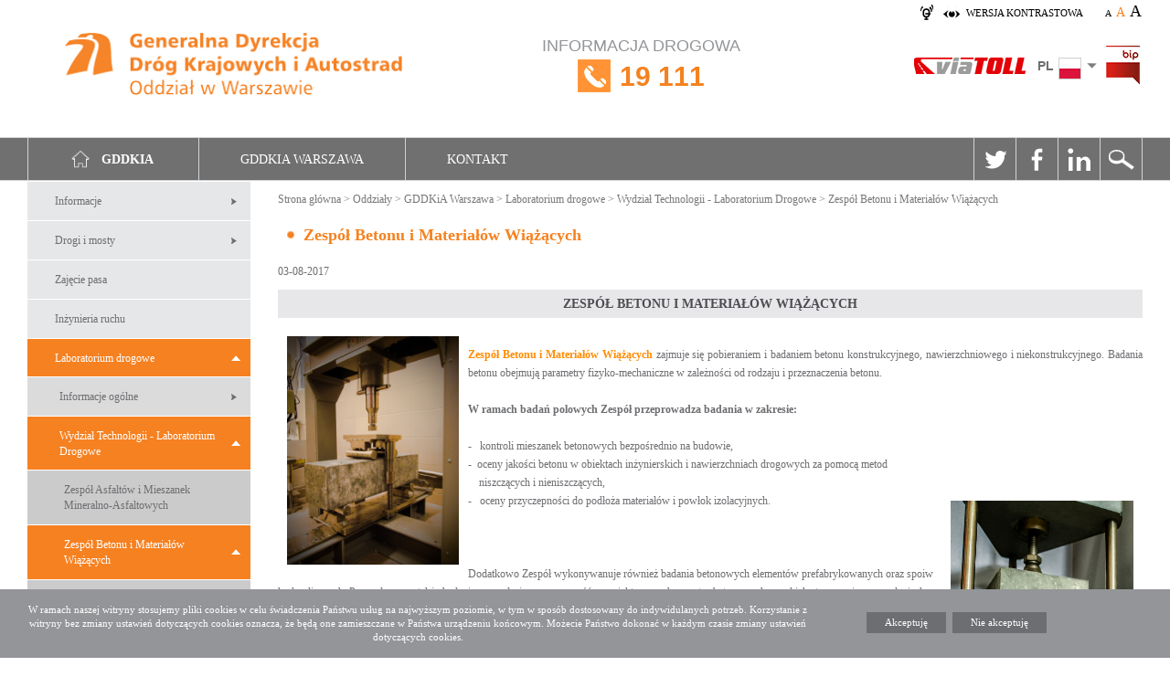

--- FILE ---
content_type: text/html; charset=utf-8
request_url: https://www.archiwum.gddkia.gov.pl/pl/3423/ZBiMW
body_size: 8215
content:
<!DOCTYPE html>
<html lang="pl">
<head>
    <title>Zespół Betonu i Materiałów Wiążących :: GDDKiA - Serwis archiwalny</title>
    <meta name="description" content="Zespół Betonu i Materiałów Wiążących - brak komunikatu o id: serwis_description" />
    <meta name="keywords" content="Zespół Betonu i Materiałów Wiążących - brak komunikatu o id: serwis_keywords" />
    <meta charset="utf-8">
    <meta name="viewport" content="width=device-width, initial-scale=1.0" />
    <link rel="stylesheet" href="/css/css.css?t=03012019_47563" type="text/css" />
    <link rel="stylesheet" href="/css/jquery.counter-analog2.css?t=03012019_47563" type="text/css" />
    <link rel="shortcut icon" href="/favicon.ico" type="image/x-icon" />
    <!--[if lt IE 9]><script src="/js/html5shiv.js"></script><![endif]-->
    <script src="/js/js.js?t=03012019_47563"></script>
    <script src="/js/jquery.counter.js?t=03012019_47563"></script>
    <script src="/js/autoiframe.js?t=03012019_47563"></script>

    <script>
        $(function(){
            cookiesBox('pl','1');
        });
    </script>
    <script>
  (function(i,s,o,g,r,a,m){i['GoogleAnalyticsObject']=r;i[r]=i[r]||function(){
  (i[r].q=i[r].q||[]).push(arguments)},i[r].l=1*new Date();a=s.createElement(o),
  m=s.getElementsByTagName(o)[0];a.async=1;a.src=g;m.parentNode.insertBefore(a,m)
  })(window,document,'script','//www.google-analytics.com/analytics.js','ga');

  ga('create', 'UA-89851175-1', 'auto');
  ga('send', 'pageview');

</script>

</head>
<body class="  page_3423 art_">

<div class="bg-popup-1-1"></div>
<div class="popup-box-1-1">
    <a href="/" class="close-popup" title="zamknij">x</a>
    <p>Znajdują się Państwo na stronie GDDKiA.gov.pl. Poniżej prezentujemy instrukcję instalacji darmowego czytnika ekranu wykorzystującego syntezator oparty na głosie aktora. Dotyczy to systemów operacyjnych rodziny Windows, ponieważ systemy operacyjne firmy Apple posiadają już wbudowane rozwiązanie o nazwie Voice Over.</p>
    <p><strong>Instalacja darmowego czytnika ekranu:</strong></p>
    <ol>
	<li>Na stronie <a href="http://www.nvda.pl">www.nvda.pl</a> proszę pobrać plik instalacyjny.</li>
	<li>Pobrany plik należy uruchomić rozpoczynając tym samym jego instalację.</li>
	<li>
	    Program zaoferuje dwie możliwość instalacji:<br /><br />
	    a) domyślna instalacja, która pozwoli skonfigurować NVDA do uruchamiania już na ekranie logowania do systemu operacyjnego. Jest to konieczne w przypadku, gdy z jednego komputera korzysta wielu użytkowników, którzy muszą się zalogować na swoje konto za pomocą loginu i hasła. W tym wypadku NVDA pozwoli bezwzrokowo wybrać konto użytkownika i się na nie zalogować.<br /> 
	    <br />
	    b) rozwiązanie przenośne, czyli rozpakowanie plików programu NVDA do wskazanego folderu. Pozwala na późniejsze kopiowanie plików na przenośny nośnik danych, czyniąc z NVDA oprogramowanie, które można mieć zawsze przy sobie i uruchamiać na innych komputerach w razie potrzeby.
	</li>
    </ol>
</div>

<header>
	<div class="logo-rsp-1">
		<a href="/" class="logo" title="GDDKiA"><a href="/pl/781/gddkia-warszawa" class="logo" title="GDDKiA"><img width="365" height="70" src="/img/gddkia781.png" alt="Generalna Dyrekcja Dróg Krajowych i Autostrad - Serwis informacyjny" title="Generalna Dyrekcja Dróg Krajowych i Autostrad - Serwis informacyjny" />&nbsp;</a>
	</div>		
	<div class="wrapper">
		<div class="fonts-box">
			<a href="/" class="link l1 open-popup"><img src="/img/ic01.png" alt="Instalacja darmowego czytnika ekranu" width="15" height="17" />&nbsp;</a>
			<a href="/" id="btn-contrast">wersja kontrastowa</a>
			<a onclick="ZoomText('-1','articleShowWrapper')" title="Zmniejsz wielkość czionki" href="javascript:void(0);" id="fonts-small">A</a>
			<a onclick="ZoomText('0','articleShowWrapper');" title="Zastosuj domyślną wielkość czcionki" href="javascript:void(0);" class="current" id="fonts-normal">A</a>
			<a onclick="ZoomText('+1','articleShowWrapper');" title="Zwiększ wielkość czcionki" href="javascript:void(0);" id="fonts-large">A</a>
		</div>
		<a href="/pl/781/gddkia-warszawa" class="logo" title="GDDKiA"><img width="365" height="70" src="/img/gddkia781.png" alt="Generalna Dyrekcja Dróg Krajowych i Autostrad - Serwis informacyjny" title="Generalna Dyrekcja Dróg Krajowych i Autostrad - Serwis informacyjny" />&nbsp;</a>
		<div class="phone"><a href="/pl/23/punkty-informacji-drogowej">INFORMACJA DROGOWA
			<div><img src="/img/phone.png" alt="GDDKiA" width="36" height="36" />19 111</div>&nbsp;</a></div>
		<div class="header-data">
			<span class="viatoll"><a href="http://www.viatoll.pl/" target="_blank"><img src="/img/viatoll.png" alt="viatoll" width="122" height="18" />&nbsp;</a></span>
			<div class="select-1"><div class="select-lang">
				<div class="search-details">
					<div class="search-details-btn"><span>PL</span><img src="/img/pl.jpg" alt="PL" width="36" height="24" /></div>
					<div class="search-details-list">
						<ul class="format-list">

						<li><a href="/en"><span>EN</span><img src="/img/en.jpg" alt="EN" width="36" height="24" />&nbsp;</a></li></ul></div></div></div></div>
			<span class="bip"><a href="http://gddkia.bip.gov.pl/" target="_blank"><img src="/img/bip.png" alt="BIP" width="37" height="43" />&nbsp;</a></span>
		</div>
	</div>
</header>

<nav id="MainMenu">
		<div class="button-rsp-box">
		<p>MENU</p>
		<div class="button-rsp"></div>
	</div>
	<div class="wrapper">
		<ul class="MainMenu1"><li><a href="/"><strong><img src="/img/home1.png" alt="Strona główna GDDKIA">GDDKiA</strong>&nbsp;</a></li><li id="DepartmentsBtn"></li><li><a href="/pl/4272/aktualnosci">GDDKIA Warszawa</a></li><li><a href="/pl/2801/Kontakt" title="Kontakt" class="menum  last">Kontakt</a></li></ul>
		<div class="user-box"><a href="/pl/rss" title="RSS" id="btn-rss">RSS</a>
<a href="https://twitter.com/gddkia" title="Twitter" target="_blank" id="btn-twitter">Twitter</a>
<a href="https://www.facebook.com/gddkia" title="Facebook" target="_blank" id="btn-fb">Facebook</a>
<a href="https://www.linkedin.com/company/plgddkia/mycompany/" title="Linkedin" target="_blank" id="btn-linkedin">Linkedin</a>
<a href="#" id="btn-search">Szukaj</a></div>

		<div class="search-box">
			<form action="#" method="post" enctype="application/x-www-form-urlencoded" id="searching" onsubmit="Szukaj('/pl/1540/wyniki-wyszukiwania')">
				<label for="pageSearch" class="hidden">Szukaj</label>
				<input type="hidden" name="page" value="" />
				<input type="text" name="fraza" id="pageSearch" placeholder="Szukaj" />
				<button type="submit">GO</button>
			</form>
		</div>
	</div>
</nav>
<div id="MenuResponsive">
	<nav class="MainMenu"></nav>
</div>
<div id="Departments">
	<div class="wrapper">
		<h2>ODDZIAŁY:</h2>
		<div class="departments-content">
			<div class="column-box">
				<div class="column">
					<a href="/pl/100/gddkia-bialystok" class="Bialystok1-im"><span>Białystok</span></a>
					<a href="/pl/168/gddkia-bydgoszcz" class="Bydgoszcz1-im"><span>Bydgoszcz</span></a>
					<a href="/pl/204/gddkia-gdansk" class="Gdansk1-im"><span>Gdańsk</span></a>
					<a href="/pl/220/gddkia-katowice" class="Katowice1-im"><span>Katowice</span></a>
					<a href="/pl/242/gddkia-kielce" class="Kielce1-im"><span>Kielce</span></a>
					<a href="/pl/306/gddkia-krakow" class="Krakow1-im"><span>Kraków</span></a>
					
				</div>
				<div class="column">
<a href="/pl/324/gddkia-lublin" class="Lublin1-im"><span>Lublin</span></a>
					<a href="/pl/378/gddkia-lodz" class="Lodz1-im"><span>Łódź</span></a>
					<a href="/pl/401/gddkia-olsztyn" class="Olsztyn1-im"><span>Olsztyn</span></a>
					<a href="/pl/463/gddkia-opole" class="Opole1-im"><span>Opole</span></a>
					<a href="/pl/521/gddkia-poznan" class="Poznan1-im"><span>Poznań</span></a>
					<a href="/pl/616/gddkia-rzeszow" class="Rzeszow1-im"><span>Rzeszów</span></a>

				</div>

<div class="column">
					<a href="/pl/704/gddkia-szczecin" class="Szczecin1-im"><span>Szczecin</span></a>
					<a href="/pl/781/gddkia-warszawa" class="Warszawa1-im"><span>Warszawa</span></a>
					<a href="/pl/54/gddkia-wroclaw" class="Wroclaw1-im"><span>Wrocław</span></a>
					<a href="/pl/822/gddkia-zielona-gora" class="Zielona-gora1-im"><span>Zielona Góra</span></a>
				</div>

			</div>
			<div class="content-1">
				<div id="Map02">
<img src="/img/map_small/map.jpg" width="185" height="185" usemap="#map1" alt="GDDKiA" class="img-map-2" />
					<img src="/img/map_small/map1.jpg" width="185" height="185" usemap="#map1" alt="Oddział Gdańsk" class="img-map-2" id="Gdansk1-img" />
					<img src="/img/map_small/map2.jpg" width="185" height="185" usemap="#map1" alt="Oddział Olsztyn" class="img-map-2" id="Olsztyn1-img" />
					<img src="/img/map_small/map3.jpg" width="185" height="185" usemap="#map1" alt="Oddział Białystok" class="img-map-2" id="Bialystok1-img" />
					<img src="/img/map_small/map4.jpg" width="185" height="185" usemap="#map1" alt="Oddział Warszawa" class="img-map-2" id="Warszawa1-img" />
					<img src="/img/map_small/map5.jpg" width="185" height="185" usemap="#map1" alt="Oddział Lublin" class="img-map-2" id="Lublin1-img" />
					<img src="/img/map_small/map6.jpg" width="185" height="185" usemap="#map1" alt="Oddział Bydgoszcz" class="img-map-2" id="Bydgoszcz1-img" />
					<img src="/img/map_small/map7.jpg" width="185" height="185" usemap="#map1" alt="Oddział Poznań" class="img-map-2" id="Poznan1-img" />
					<img src="/img/map_small/map8.jpg" width="185" height="185" usemap="#map1" alt="Oddział Szczecin" class="img-map-2" id="Szczecin1-img" />
					<img src="/img/map_small/map9.jpg" width="185" height="185" usemap="#map1" alt="Oddział Zielona Góra" class="img-map-2" id="Zielona-gora1-img" />
					<img src="/img/map_small/map10.jpg" width="185" height="185" usemap="#map1" alt="Oddział Łódź" class="img-map-2" id="Lodz1-img" />
					<img src="/img/map_small/map11.jpg" width="185" height="185" usemap="#map1" alt="Oddział Wrocław" class="img-map-2" id="Wroclaw1-img" />
					<img src="/img/map_small/map12.jpg" width="185" height="185" usemap="#map1" alt="Oddział Opole" class="img-map-2" id="Opole1-img" />
					<img src="/img/map_small/map13.jpg" width="185" height="185" usemap="#map1" alt="Oddział Katowice" class="img-map-2" id="Katowice1-img" />
					<img src="/img/map_small/map14.jpg" width="185" height="185" usemap="#map1" alt="Oddział Kraków" class="img-map-2" id="Krakow1-img" />
					<img src="/img/map_small/map15.jpg" width="185" height="185" usemap="#map1" alt="Oddział Kielce" class="img-map-2" id="Kielce1-img" />
					<img src="/img/map_small/map16.jpg" width="185" height="185" usemap="#map1" alt="Oddział Rzeszów" class="img-map-2" id="Rzeszow1-img" />
					<map name="map1">
						<area id="Szczecin1" shape="poly" coords="4,30,50,12,51,42,43,47,48,50,34,59,32,54,7,69,0,62,8,47,7,47" href="/pl/704/gddkia-szczecin"  alt="Oddział Szczecin" />
						<area id="Gdansk1" shape="poly" coords="50,12,72,4,86,11,78,9,84,19,93,20,96,37,89,43,71,38,63,44,51,43" href="/pl/204/gddkia-gdansk" alt="Oddział Gdańsk" />
						<area id="Olsztyn1" shape="poly" coords="94,22,102,16,154,17,150,23,153,33,136,48,99,56,90,42,97,36" href="/pl/401/gddkia-olsztyn" alt="Oddział Olsztyn" />
						<area id="Bialystok1" shape="poly" coords="153,17,165,21,175,52,176,68,164,81,151,76,144,63,132,50,153,32,150,22" href="/pl/100/gddkia-bialystok" alt="Oddział Białystok" />
						<area id="Zielona-gora1" shape="poly" coords="34,57,30,85,42,96,14,106,7,90,8,67,33,54" href="/pl/822/gddkia-zielona-gora" alt="Oddział Zielona Góra" />
						<area id="Poznan1" shape="poly" coords="51,43,61,44,60,70,89,81,69,116,61,105,57,100,50,104,41,95,31,85,34,58,49,50,42,46" href="/pl/521/gddkia-poznan" alt="Oddział Poznań" />
						<area id="Bydgoszcz1" shape="poly" coords="61,44,71,38,90,42,99,55,93,81,85,81,60,69" href="/pl/168/gddkia-bydgoszcz" alt="Oddział Bydgoszcz" />
						<area id="Warszawa1" shape="poly" coords="99,56,133,48,153,76,164,81,156,88,141,90,139,119,113,111,118,93,109,92,107,84,93,81" href="/pl/781/gddkia-warszawa" alt="Oddział Warszawa" />
						<area id="Wroclaw1" shape="poly" coords="13,107,41,95,50,103,57,100,68,116,60,116,48,137,50,142,42,147,33,135,39,130,36,127,30,130,12,116" href="/pl/54/gddkia-wroclaw" alt="Oddział Wrocław" />
						<area id="Lodz1" shape="poly" coords="70,114,89,82,107,83,111,91,118,96,111,116,101,125,69,116" href="/pl/378/gddkia-lodz" alt="Oddział Łódź" />
						<area id="Kielce1" shape="poly" coords="113,112,141,118,142,129,126,143,112,145,109,136,103,135,100,125" href="/pl/242/gddkia-kielce" alt="Oddział Kielce" />
						<area id="Lublin1" shape="poly" coords="164,81,175,87,172,102,184,126,181,137,171,143,168,138,155,140,147,126,140,126,141,90,157,88" href="/pl/324/gddkia-lublin" alt="Oddział Lublin" />
						<area id="Opole1" shape="poly" coords="69,150,65,152,60,145,49,135,62,115,83,119,78,136" href="/pl/463/gddkia-opole" alt="Oddział Opole" />
						<area id="Katowice1" shape="poly" coords="83,120,101,126,105,137,89,152,96,161,88,170,78,156,76,152,69,150,79,133" href="/pl/220/gddkia-katowice" alt="Oddział Katowice" />
						<area id="Krakow1" shape="poly" coords="104,136,110,137,113,144,130,142,134,166,126,170,114,168,108,175,102,174,95,161,89,151" href="/pl/306/gddkia-krakow" alt="Oddział Kraków" />
						<area id="Rzeszow1" shape="poly" coords="128,141,143,126,156,139,169,139,172,143,159,163,164,179,145,171,137,166,133,168" href="/pl/616/gddkia-rzeszow" alt="Oddział Rzeszów" />
					</map>

				</div>
				<div class="content-box-1" id="Data01">
					<div id="Bydgoszcz1-img1">
						<p>
							<strong>Oddział w Bydgoszczy</strong><br />
							ul. Fordońska 6<br />
							85-085 Bydgoszcz
						</p>
						<p>
							tel. centr. 52 323 45 00<br />
							fax 52 323 45 04<br />
							NIP 554-22-52-485
						</p>
						<p>
							e-mail: <a href="mailto:sekretariat_byd@gddkia.gov.pl">sekretariat_byd@gddkia.gov.pl</a>
						</p>
					</div>
					<div id="Gdansk1-img1">
						<p>
							<strong>Oddział w Gdańsku</strong><br />
							ul. Subisława 5<br />
							80-354 Gdańsk
						</p>
						<p>
							tel. centr. 58 511 24 00<br />
							fax 58 511 24 05<br />
							NIP 584-24-56-536
						</p>
						<p>
							e-mail: <a href="mailto:sekretariat_gdansk@gddkia.gov.pl">sekretariat_gdansk@gddkia.gov.pl</a>
						</p>
					</div>
					<div id="Bialystok1-img1">
						<p>
							<strong>Oddział w Białystoku</strong><br />
							ul. Zwycięstwa 2<br />
							15-703 Białystok
						</p>
						<p>
							tel. centr. 85 664 58 00<br />
							fax 85 651 37 83<br />
							NIP 542-27-52-914
						</p>
						<p>
							e-mail: <a href="mailto:sekretariat_bialystok@gddkia.gov.pl">sekretariat_bialystok@gddkia.gov.pl</a>
						</p>
					</div>
					<div  id="Katowice1-img1">
						<p>
							<strong>Oddział w Katowicach</strong><br />
							ul. Myśliwska 5<br />
							40-017 Katowice
						</p>
						<p>
							tel. centr. 32 258 62 81<br />
							fax 32 259 87 10<br />
							NIP 954-24-02-923
						</p>
						<p>
							e-mail: <a href="mailto:kat_sekretariat@gddkia.gov.pl">kat_sekretariat@gddkia.gov.pl</a>
						</p>
					</div>
					<div id="Kielce1-img1">
						<p>
							<strong>Oddział w Kielcach</strong><br />
							ul. Paderewskiego 43/45<br />
							25-950 Kielce
						</p>
						<p>
							tel. 41 34 03 900, 41 345 74 31<br />
							fax 41 366 48 04<br />
							NIP 657-03-86-703
						</p>
						<p>
							e-mail: <a href="mailto:sekretariat_kielce@gddkia.gov.pl">sekretariat_kielce@gddkia.gov.pl</a>
						</p>
					</div>
					<div id="Krakow1-img1">
						<p>
							<strong>Oddział w Krakowie</strong><br />
							ul. Mogilska 25<br />
							31-542 Kraków
						</p>
						<p>
							tel. centr. 12 417 25 00<br />
							fax 12 411 01 18<br />
							NIP 675-12-72-475
						</p>
						<p>
							e-mail: <a href="mailto:sekretariat_krakow@gddkia.gov.pl">sekretariat_krakow@gddkia.gov.pl</a>
						</p>
					</div>
					<div id="Lublin1-img1">
						<p>
							<strong>Oddział w Lublinie</strong><br />
							ul. Ogrodowa 21<br />
							20-075 Lublin
						</p>
						<p>
							tel. 81 532 70 61<br />
							fax 81 743 71 68<br />
							NIP 712-24-27-134
						</p>
						<p>
							e-mail: <a href="mailto:sekretariat_lublin@gddkia.gov.pl">sekretariat_lublin@gddkia.gov.pl</a>
						</p>
					</div>
					<div id="Lodz1-img1">
						<p>
							<strong>Oddział w Łodzi</strong><br />
							ul. Irysowa 2<br />
							91-857 Łódź
						</p>
						<p>
							tel. centr. 42 233 96 00<br />
							fax 42 233 96 08<br />
							NIP 725-17-13-273
						</p>
						<p>
							e-mail: <a href="mailto:sekretariat_lodz@gddkia.gov.pl">sekretariat_lodz@gddkia.gov.pl</a>
						</p>
					</div>
					<div id="Olsztyn1-img1">
						<p>
							<strong>Oddział w Olsztynie</strong><br />
							ul. Warszawska 89<br />
							10-083 Olsztyn
						</p>
						<p>
							tel. centr. 89 521 28 00<br />
							fax 89 527 23 07<br />
							NIP 739-32-79-711
						</p>
						<p>
							e-mail: <a href="mailto:sekretariat_olsztyn@gddkia.gov.pl">sekretariat_olsztyn@gddkia.gov.pl</a>
						</p>
					</div>
					<div id="Opole1-img1">
						<p>
							<strong>Oddział w Opolu</strong><br />
							ul. Niedziałkowskiego 6<br />
							45-085 Opole
						</p>
						<p>
							tel. centr. 77 401 63 00<br />
							fax 77 454 44 68<br />
							NIP 754-00-03-773
						</p>
						<p>
							e-mail: <a href="mailto:sekretariat_opole@gddkia.gov.pl">sekretariat_opole@gddkia.gov.pl</a>
						</p>
					</div>
					<div id="Poznan1-img1">
						<p>
							<strong>Oddział w Poznaniu</strong><br />
							ul. Siemiradzkiego 5a<br />
							60-763 Poznań
						</p>
						<p>
							tel. centr. 61 866 88 21<br />
							fax 61 864 63 69<br />
							NIP 779-21-73-262
						</p>
						<p>
							e-mail: <a href="mailto:sekretariat_poznan@gddkia.gov.pl">sekretariat_poznan@gddkia.gov.pl</a>
						</p>
					</div>
					<div id="Rzeszow1-img1">
						<p>
							<strong>Oddział w Rzeszowie</strong><br />
							ul. Legionów 20<br />
							35-959 Rzeszów
						</p>
						<p>
							tel. centr. 17 853 40 71 do 74<br />
							fax 17 853 64 84<br />
							NIP 813-11-06-223
						</p>
						<p>
							e-mail: <a href="mailto:sekretariat_rzeszow@gddkia.gov.pl">sekretariat_rzeszow@gddkia.gov.pl</a>
						</p>
					</div>
					<div id="Szczecin1-img1">
						<p>
							<strong>Oddział w Szczecinie</strong><br />
							Al. Bohaterów Warszawy 33<br />
							70-340 Szczecin
						</p>
						<p>
							tel. centr. 91 432 53 00<br />
							fax 91 484 39 97<br />
							NIP 852-23-53-687
						</p>
						<p>
							e-mail: <a href="mailto:sekretariat_szczecin@gddkia.gov.pl">sekretariat_szczecin@gddkia.gov.pl</a>
						</p>
					</div>
					<div id="Warszawa1-img1">
						<p>
							<strong>Oddział w Warszawie</strong><br />
							ul. Mińska 25<br />
							03-808 Warszawa
						</p>
						<p>
							tel. centr. 22 209 25 00<br />
							fax 22 698 60 45<br />
							NIP 113-20-97-244
						</p>
						<p>
							e-mail: <a href="mailto:sekretariat_warszawa@gddkia.gov.pl">sekretariat_warszawa@gddkia.gov.pl</a>
						</p>
					</div>
					<div id="Wroclaw1-img1">
						<p>
							<strong>Oddział w Wrocławiu</strong><br />
							ul. Powstańców Śląskich 186<br />
							53-139 Wrocław
						</p>
						<p>
							tel. centr. 71 334 73 00<br />
							fax 71 367 17 69<br />
							NIP 899-24-41-331
						</p>
						<p>
							e-mail: <a href="mailto:sekretariat.wroclaw@gddkia.gov.pl">sekretariat.wroclaw@gddkia.gov.pl</a>
						</p>
					</div>
					<div id="Zielona-gora1-img1">
						<p>
							<strong>Oddział w Zielonej Górze</strong><br />
							ul. Boh. Westerplatte 31<br />
							65-950 Zielona Góra
						</p>
						<p>
							tel. centr. 68 327 10 68<br />
							fax 68 325 34 68<br />
							NIP 929-01-16-588
						</p>
						<p>
							e-mail: <a href="mailto:sekretariat_zga@gddkia.gov.pl">sekretariat_zga@gddkia.gov.pl</a>
						</p>
					</div>
				</div>
			</div>
		</div>
	</div>
</div>

<div id="ButtonsBox" class="buttons-content">
	<div class="wrapper">
		
	</div>
</div>

<div id="MainContent">
	<div class="wrapper">

		<div id="Sidebar">
			<nav class="menu-2">
				<ul><li class=""><a href="/pl/782/informacje" title="Informacje" class="sf-with-ul last">Informacje</a><ul><li class=""><a href="/pl/4272/Aktualnosci" title="Aktualności" class="sf-with-ul">Aktualności</a></li><li class=""><a href="/pl/805/archiwum-informacji" title="Archiwum informacji" class="sf-with-ul">Archiwum informacji</a><ul><li class=""><a href="/pl/4097/Archiwum-2020" title="Archiwum 2020" class="sf-with-ul">Archiwum 2020</a></li><li class=""><a href="/pl/3806/Archiwum-2019" title="Archiwum 2019" class="sf-with-ul">Archiwum 2019</a></li><li class=""><a href="/pl/3616/Archiwum-2018" title="Archiwum 2018" class="sf-with-ul">Archiwum 2018</a></li><li class=""><a href="/pl/3239/Aktualnosci" title="Archiwum 2017" class="sf-with-ul">Archiwum 2017</a></li><li class=""><a href="/pl/3095/Aktualnosci" title="Archiwum 2016" class="sf-with-ul">Archiwum 2016</a></li><li class=""><a href="/pl/2653/Archiwum-2015" title="Archiwum 2015" class="sf-with-ul">Archiwum 2015</a></li><li class=""><a href="/pl/2287/Aktualnosci" title="Archiwum 2014" class="sf-with-ul">Archiwum 2014</a></li><li class=""><a href="/pl/1831/Archiwum-2013" title="Archiwum 2013" class="sf-with-ul">Archiwum 2013</a></li><li class=""><a href="/pl/1601/Archiwum-2012" title="Archiwum 2012" class="sf-with-ul">Archiwum 2012</a></li><li class=""><a href="/pl/1151/Archiwum-2011" title="Archiwum 2011" class="sf-with-ul">Archiwum 2011</a></li><li class=""><a href="/pl/783/Archiwum-2010" title="Archiwum 2010" class="sf-with-ul">Archiwum 2010</a></li><li class=""><a href="/pl/806/Archiwumi-2009" title="Archiwum 2009" class="sf-with-ul">Archiwum 2009</a></li><li class=""><a href="/pl/807/Archiwumi-2008" title="Archiwum 2008" class="sf-with-ul">Archiwum 2008</a></li><li class=""><a href="/pl/808/komunikaty-2008" title="Komunikaty 2008" class="sf-with-ul">Komunikaty 2008</a></li><li class=""><a href="/pl/809/Archiwum-2007" title="Archiwum 2007" class="sf-with-ul">Archiwum 2007</a></li><li class=""><a href="/pl/810/komunikaty-2007" title="Komunikaty 2007" class="sf-with-ul">Komunikaty 2007</a></li><li class=""><a href="/pl/811/inwestycje-mosty-i-wiadukty" title="Inwestycje mosty i wiadukty" class="sf-with-ul">Inwestycje mosty i wiadukty</a><ul><li class=""><a href="/pl/812/plan-robot-na-2008-r" title="Plan robót na 2008 r." class="sf-with-ul">Plan robót na 2008 r.</a></li></ul></li></ul></li></ul></li><li class=""><a href="/pl/794/drogi-i-mosty" title="Drogi i mosty" class="sf-with-ul last">Drogi i mosty</a><ul><li class=""><a href="/pl/3199/Siec-Drog-Krajowych" title="Sieć Dróg Krajowych" class="sf-with-ul">Sieć Dróg Krajowych</a></li><li class=""><a href="/pl/797/stan-ilosciowy-obiektow-mostowych" title="Stan ilościowy obiektów mostowych" class="sf-with-ul">Stan ilościowy obiektów mostowych</a></li><li class=""><a href="/pl/798/zdjecia-obiektow-mostowych" title="Zdjęcia obiektów mostowych" class="sf-with-ul">Zdjęcia obiektów mostowych</a></li></ul></li><li class=""><a href="/pl/799/zajecie-pasa" title="Zajęcie pasa" class="sf-with-ul last">Zajęcie pasa</a></li><li class=""><a href="/pl/802/inzynieria-ruchu" title="Inżynieria ruchu" class="sf-with-ul last">Inżynieria ruchu</a></li><li class="current submenu-1"><a href="/pl/3395/Laboratorium-drogowe" title="Laboratorium drogowe" class="sf-with-ul selected last">Laboratorium drogowe</a><ul><li class=""><a href="/pl/3397/Informacje-ogolne" title="Informacje ogólne" class="sf-with-ul">Informacje ogólne</a><ul><li class=""><a href="/pl/3399/Dane-kontaktowe" title="Dane kontaktowe" class="sf-with-ul">Dane kontaktowe</a></li><li class=""><a href="/pl/3575/Aktualnosci" title="Aktualności" class="sf-with-ul">Aktualności</a></li><li class=""><a href="/pl/3577/Historia" title="Historia" class="sf-with-ul">Historia</a></li></ul></li><li class="current submenu-1"><a href="/pl/3401/Wydzial-Technologii-Laboratorium-Drogowe" title="Wydział Technologii - Laboratorium Drogowe" class="sf-with-ul selected">Wydział Technologii - Laboratorium Drogowe</a><ul><li class=""><a href="/pl/3413/ZAiMMA" title="Zespół Asfaltów i Mieszanek Mineralno-Asfaltowych" class="sf-with-ul">Zespół Asfaltów i Mieszanek Mineralno-Asfaltowych</a></li><li class="current submenu-1"><a href="/pl/3423/ZBiMW" title="Zespół Betonu i Materiałów Wiążących" class="sf-with-ul selected">Zespół Betonu i Materiałów Wiążących</a></li><li class=""><a href="/pl/3433/ZDN" title="Zespół Diagnostyki Nawierzchni" class="sf-with-ul">Zespół Diagnostyki Nawierzchni</a></li><li class=""><a href="/pl/3445/ZGiG" title="Zespół Gruntów i Geotechniki" class="sf-with-ul">Zespół Gruntów i Geotechniki</a></li><li class=""><a href="/pl/3455/ZK" title="Zespół Kruszyw" class="sf-with-ul">Zespół Kruszyw</a></li></ul></li><li class=""><a href="/pl/3465/Zlecenie-badan" title="Zlecenie badań" class="sf-with-ul">Zlecenie badań</a></li><li class=""><a href="/pl/3403/Akredytacja" title="Akredytacja" class="sf-with-ul">Akredytacja</a></li><li class=""><a href="/pl/3479/Galeria-zdjec" title="Galeria zdjęć" class="sf-with-ul">Galeria zdjęć</a></li></ul></li><li class=""><a href="/pl/803/dzialania-informacyjno---konsultacyjne" title="Działania informacyjno  -konsultacyjne" class="sf-with-ul last">Działania informacyjno  -konsultacyjne</a></li><li class=""><a href="/pl/1283/raporty-i-analizy" title="Raporty i analizy" class="sf-with-ul">Raporty i analizy</a></li></ul>
			</nav>
		</div>

		<div id="Main">
			<div class="breadcrumb-1"><a href="/pl" title="Strona główna">Strona główna</a> > <a href="/pl/53/oddzialy" title="Oddziały">Oddziały</a> > <a href="/pl/781/gddkia-warszawa" title="GDDKiA Warszawa">GDDKiA Warszawa</a> > <a href="/pl/3395/Laboratorium-drogowe" title="Laboratorium drogowe">Laboratorium drogowe</a> > <a href="/pl/3401/Wydzial-Technologii-Laboratorium-Drogowe" title="Wydział Technologii - Laboratorium Drogowe">Wydział Technologii - Laboratorium Drogowe</a> > Zespół Betonu i Materiałów Wiążących</div>
			<h1><img src="/img/sign.png" alt="GDDKiA" />Zespół Betonu i Materiałów Wiążących</h1>

			<div class="artykul">

    03-08-2017

    <h3>ZESPÓŁ BETONU I MATERIAŁÓW WIĄŻĄCYCH</h3>

    

    

    <p style="text-align:justify"><span style="font-size:14px"><strong><span style="color:#FF8C00"><img alt="GDDKiA" src="/frontend/web/userfiles/articles/w/wydzial-technologii-laboratorium_26452/Wydzia%C5%82%20Technologii/IMG_6294.JPG" style="float:left; height:250px; margin:10px; width:188px" /></span></strong></span></p>

<p style="text-align:justify"> </p>

<p style="text-align:justify"><span style="font-size:12px"><strong><span style="color:#FF8C00">Zespół Betonu i Materiałów Wiążących </span></strong><span style="color:rgb(109, 110, 113)">zajmuje się pobieraniem i badaniem betonu konstrukcyjnego, nawierzchniowego i niekonstrukcyjnego. Badania betonu obejmują parametry fizyko-mechaniczne w zależności od rodzaju i przeznaczenia betonu. </span></span></p>

<p style="text-align:justify"> </p>

<p style="text-align:justify"><span style="font-size:12px"><strong>W ramach badań polowych Zespół przeprowadza badania w zakresie:</strong></span></p>

<p style="text-align:justify"> </p>

<p style="text-align:justify"><span style="font-size:12px">-   kontroli mieszanek betonowych bezpośrednio na budowie,</span></p>

<p style="margin-left:40px; text-align:justify"><span style="font-size:12px">-  oceny jakości betonu w obiektach inżynierskich i nawierzchniach drogowych za pomocą metod <br />
    niszczących i nieniszczących,</span></p>

<p style="margin-left:40px; text-align:justify"><span style="font-size:12px">-   oceny przyczepności do podłoża materiałów i powłok izolacyjnych.<img alt="GDDKiA" src="/frontend/web/userfiles/articles/w/wydzial-technologii-laboratorium_26452/Wydzia%C5%82%20Technologii/B14.jpg" style="float:right; height:250px; margin:10px; width:200px" /></span></p>

<p style="text-align:justify"> </p>

<p style="text-align:justify"> </p>

<p style="text-align:justify"> </p>

<p><span style="font-size:12px"><span style="color:rgb(109, 110, 113)">Dodatkowo Zespół wykonywanuje również badania betonowych elementów prefabrykowanych oraz spoiw hydraulicznych. Prowadzone są także badania sprawdzające poprawność zaprojektowanych receptur betonowych przed ich stosowaniem na zadaniach inwestycyjnych prowadzonych przez GDDKiA Oddział w Warszawie.</span></span></p>

<p style="text-align:justify"> </p>

<p style="text-align:justify"><span style="font-size:12px">Informacje dotyczące aktualnego zakresu badań oferowanych przez Zespół Betonu i Materiałów Wiążących dostępnę są w linku poniżej:</span></p>

<p style="text-align:justify"> </p>

<ul>
	<li style="text-align:justify"><span style="font-size:12px"><strong><a href="/frontend/web/userfiles/articles/w/wydzial-technologii-laboratorium_26452/Wykaz%20Bada%C5%84%20ZBiMW.png">wykaz badań ZBiMW</a></strong></span></li>
</ul>

<p style="text-align:justify"> </p>

    

    <ul class="gallery-list">
        
    </ul>

    <div class="drukuj">
        <a href="/pl/aprint/26452/WYDZIAL-TECHNOLOGII-LABORATORIUM-DROGOWE" class="drukujImg"><img alt="drukuj" title="drukuj" src="/gfx/article_print_icon.png" />&nbsp;</a>
        <a href="/pl/aprint/26452/WYDZIAL-TECHNOLOGII-LABORATORIUM-DROGOWE" class="drukujText">drukuj</a>
    </div>

</div><input disabled type="hidden" name="article_id" value="3423"/>

		</div>

		<div class="empty"></div>

	</div>
</div>


<div id="MenuBottom">
	<div class="wrapper">
		<nav><ul><li><a href="/pl/4181/Deklaracja-dostepnosci" title="Deklaracja dostępności"><span class="first"></span><span class="link">Deklaracja dostępności</span><span class="last"></span></a></li><li><a href="/pl/1539/mapa-serwisu" title="Mapa serwisu"><span class="first"></span><span class="link">Mapa serwisu</span><span class="last"></span></a></li></ul></nav>
		<div class="social-media">
<span>Media społecznościowe</span>
<a href="https://twitter.com/gddkia" target="_blank"><img src="/img/twitter.png" alt="Twitter" title="Twitter" width="24" height="20" />Twitter</a>
<a href="https://www.facebook.com/gddkia" target="_blank"><img src="/img/fb.png" alt="Facebook" title="Facebook" width="12" height="25" />Facebook</a>
<a href="https://www.linkedin.com/company/plgddkia/mycompany/" target="_blank"><img src="/img/in.png" width="23" height="22" alt="Linkedin" title="Linkedin" />Linkedin</a>
</div>
	</div>
</div>

<footer>
	<div class="wrapper">
		<div class="copyright">
			Copyright 2015 GDDKiA
		</div>
		<div class="created">
			<strong>Generalna Dyrekcja Dróg Krajowych i Autostrad</strong> ul. Wronia 53, 00-874 Warszawa, Tel +48 22 375 88 88
		</div>
	</div>
</footer>

<script>
autoiframe();
</script>

</body>
</html>

--- FILE ---
content_type: text/css
request_url: https://www.archiwum.gddkia.gov.pl/css/jquery.counter-analog2.css?t=03012019_47563
body_size: 1319
content:
.counter-analog2 span.part {
    display: inline-block;
}

.counter-analog2 span.separator {
    display: inline-block;
    height: 90px;
    line-height: 90px;
    width: 10px;
    vertical-align: middle;
    text-align: center;
    font-weight: bold;
}

.counter-analog2 span.part span.digit {
    display: inline-block;
    height: 90px;
    line-height: 90px;
    width: 67px;
    vertical-align: middle;
    text-align: center;
    font: 0/0 a;
    text-shadow: none;
    color: transparent;
    margin: 0;
}

.counter-analog2 span.part span.digit {
    background: transparent url("/css/images/jquery.counter-analog2.png") 0 0 repeat-y;
}

.counter-analog2 span.part span.digit0 { background-position: 0     0; }
.counter-analog2 span.part span.digit1 { background-position: 0  -540px; }
.counter-analog2 span.part span.digit2 { background-position: 0  -1080px; }
.counter-analog2 span.part span.digit3 { background-position: 0  -1620px; }
.counter-analog2 span.part span.digit4 { background-position: 0  -2160px; }
.counter-analog2 span.part span.digit5 { background-position: 0 -2700px; }
.counter-analog2 span.part span.digit6 { background-position: 0 -3240px; }
.counter-analog2 span.part span.digit7 { background-position: 0 -3780px; }
.counter-analog2 span.part span.digit8 { background-position: 0 -4320px; }
.counter-analog2 span.part span.digit9 { background-position: 0 -4860px; }

/* UP */
@-webkit-keyframes counter-analog2-01 { from { background-position:  0     0; }
                               to {   background-position:  0  -540px; }}
@-moz-keyframes counter-analog2-01 {    from { background-position:  0     0; }
                               to {   background-position:  0  -540px; }}
@-ms-keyframes counter-analog2-01 {     from { background-position:  0     0; }
                               to { background-position:    0  -540px; }}

@-webkit-keyframes counter-analog2-12 { from { background-position:  0  -540px; }
                               to {   background-position:  0  -1080px; }}
@-moz-keyframes counter-analog2-12 {    from { background-position:  0  -540px; }
                               to {   background-position:  0  -1080px; }}
@-ms-keyframes counter-analog2-12 {     from { background-position:  0  -540px; }
                               to { background-position:    0  -1080px; }}

@-webkit-keyframes counter-analog2-23 { from { background-position:  0  -1080px; }
                               to {   background-position:  0  -1620px; }}
@-moz-keyframes counter-analog2-23 {    from { background-position:  0  -1080px; }
                               to {   background-position:  0  -1620px; }}
@-ms-keyframes counter-analog2-23 {     from { background-position:  0  -1080px; }
                               to { background-position:    0  -1620px; }}

@-webkit-keyframes counter-analog2-34 { from { background-position:  0  -1620px; }
                               to {   background-position:  0  -2160px; }}
@-moz-keyframes counter-analog2-34 {    from { background-position:  0  -1620px; }
                               to {   background-position:  0  -2160px; }}
@-ms-keyframes counter-analog2-34 {     from { background-position:  0  -1620px; }
                               to { background-position:    0  -2160px; }}

@-webkit-keyframes counter-analog2-45 { from { background-position:  0  -2160px; }
                               to {   background-position:  0  -2700px; }}
@-moz-keyframes counter-analog2-45 {    from { background-position:  0  -2160px; }
                               to {   background-position:  0  -2700px; }}
@-ms-keyframes counter-analog2-45 {     from { background-position:  0  -2160px; }
                               to { background-position:    0  -2700px; }}

@-webkit-keyframes counter-analog2-56 { from { background-position:  0  -2700px; }
                               to {   background-position:  0  -3240px; }}
@-moz-keyframes counter-analog2-56 {    from { background-position:  0  -2700px; }
                               to {   background-position:  0  -3240px; }}
@-ms-keyframes counter-analog2-56 {     from { background-position:  0  -2700px; }
                               to { background-position:    0  -3240px; }}

@-webkit-keyframes counter-analog2-67 { from { background-position:  0  -3240px; }
                               to {   background-position:  0  -3780px; }}
@-moz-keyframes counter-analog2-67 {    from { background-position:  0  -3240px; }
                               to {   background-position:  0  -3780px; }}
@-ms-keyframes counter-analog2-67 {     from { background-position:  0  -3240px; }
                               to { background-position:    0  -3780px; }}

@-webkit-keyframes counter-analog2-78 { from { background-position:  0  -3780px; }
                               to {   background-position:  0  -4320px; }}
@-moz-keyframes counter-analog2-78 {    from { background-position:  0  -3780px; }
                               to {   background-position:  0  -4320px; }}
@-ms-keyframes counter-analog2-78 {     from { background-position:  0  -3780px; }
                               to { background-position:    0  -4320px; }}

@-webkit-keyframes counter-analog2-89 { from { background-position:  0  -4320px; }
                               to {   background-position:  0  -4860px; }}
@-moz-keyframes counter-analog2-89 {    from { background-position:  0  -4320px; }
                               to {   background-position:  0  -4860px; }}
@-ms-keyframes counter-analog2-89 {     from { background-position:  0  -4320px; }
                               to { background-position:    0  -4860px; }}

@-webkit-keyframes counter-analog2-90 { from { background-position:  0  -4860px; }
                               to {   background-position:  0  -2400px; }}
@-moz-keyframes counter-analog2-90 {    from { background-position:  0  -4860px; }
                               to {   background-position:  0  -2400px; }}
@-ms-keyframes counter-analog2-90 {     from { background-position:  0  -4860px; }
                               to { background-position:    0  -2400px; }}

.counter-analog2 span.part span.digit01 {
    -webkit-animation: counter-analog2-01 .3s steps(6, end) 1;
    -moz-animation: counter-analog2-01 .3s steps(6, end) 1;
    -ms-animation: counter-analog2-01 .3s steps(6, end) 1;
}
.counter-analog2 span.part span.digit12 {
    -webkit-animation: counter-analog2-12 .3s steps(6, end) 1;
    -moz-animation: counter-analog2-12 .3s steps(6, end) 1;
    -ms-animation: counter-analog2-12 .3s steps(6, end) 1;
}
.counter-analog2 span.part span.digit23 {
    -webkit-animation: counter-analog2-23 .3s steps(6, end) 1;
    -moz-animation: counter-analog2-23 .3s steps(6, end) 1;
    -ms-animation: counter-analog2-23 .3s steps(6, end) 1;
}
.counter-analog2 span.part span.digit34 {
    -webkit-animation: counter-analog2-34 .3s steps(6, end) 1;
    -moz-animation: counter-analog2-34 .3s steps(6, end) 1;
    -ms-animation: counter-analog2-34 .3s steps(6, end) 1;
}
.counter-analog2 span.part span.digit45 {
    -webkit-animation: counter-analog2-45 .3s steps(6, end) 1;
    -moz-animation: counter-analog2-45 .3s steps(6, end) 1;
    -ms-animation: counter-analog2-45 .3s steps(6, end) 1;
}
.counter-analog2 span.part span.digit56 {
    -webkit-animation: counter-analog2-56 .3s steps(6, end) 1;
    -moz-animation: counter-analog2-56 .3s steps(6, end) 1;
    -ms-animation: counter-analog2-56 .3s steps(6, end) 1;
}
.counter-analog2 span.part span.digit67 {
    -webkit-animation: counter-analog2-67 .3s steps(6, end) 1;
    -moz-animation: counter-analog2-67 .3s steps(6, end) 1;
    -ms-animation: counter-analog2-67 .3s steps(6, end) 1;
}
.counter-analog2 span.part span.digit78 {
    -webkit-animation: counter-analog2-78 .3s steps(6, end) 1;
    -moz-animation: counter-analog2-78 .3s steps(6, end) 1;
    -ms-animation: counter-analog2-78 .3s steps(6, end) 1;
}
.counter-analog2 span.part span.digit89 {
    -webkit-animation: counter-analog2-89 .3s steps(6, end) 1;
    -moz-animation: counter-analog2-89 .3s steps(6, end) 1;
    -ms-animation: counter-analog2-89 .3s steps(6, end) 1;
}
.counter-analog2 span.part span.digit90 {
    -webkit-animation: counter-analog2-90 .3s steps(6, end) 1;
    -moz-animation: counter-analog2-90 .3s steps(6, end) 1;
    -ms-animation: counter-analog2-90 .3s steps(6, end) 1;
}

/* DOWN */
@-webkit-keyframes counter-analog2-10 { from { background-position:  0  -540px; }
                               to {   background-position:  0     0; }}
@-moz-keyframes counter-analog2-10 {    from { background-position:  0  -540px; }
                               to {   background-position:  0     0; }}
@-ms-keyframes counter-analog2-10 {     from { background-position:  0  -540px; }
                               to { background-position:    0     0; }}

@-webkit-keyframes counter-analog2-21 { from { background-position:  0  -1080px; }
                               to {   background-position:  0  -540px; }}
@-moz-keyframes counter-analog2-21 {    from { background-position:  0  -1080px; }
                               to {   background-position:  0  -540px; }}
@-ms-keyframes counter-analog2-21 {     from { background-position:  0  -1080px; }
                               to { background-position:    0  -540px; }}

@-webkit-keyframes counter-analog2-32 { from { background-position:  0  -1620px; }
                               to {   background-position:  0  -1080px; }}
@-moz-keyframes counter-analog2-32 {    from { background-position:  0  -1620px; }
                               to {   background-position:  0  -1080px; }}
@-ms-keyframes counter-analog2-32 {     from { background-position:  0  -1620px; }
                               to { background-position:    0  -1080px; }}

@-webkit-keyframes counter-analog2-43 { from { background-position:  0  -2160px; }
                               to {   background-position:  0  -1620px; }}
@-moz-keyframes counter-analog2-43 {    from { background-position:  0  -2160px; }
                               to {   background-position:  0  -1620px; }}
@-ms-keyframes counter-analog2-43 {     from { background-position:  0  -2160px; }
                               to { background-position:    0  -1620px; }}

@-webkit-keyframes counter-analog2-54 { from { background-position:  0  -2700px; }
                               to {   background-position:  0  -2160px; }}
@-moz-keyframes counter-analog2-54 {    from { background-position:  0  -2700px; }
                               to {   background-position:  0  -2160px; }}
@-ms-keyframes counter-analog2-54 {     from { background-position:  0  -2700px; }
                               to { background-position:    0  -2160px; }}

@-webkit-keyframes counter-analog2-65 { from { background-position:  0  -3240px; }
                               to {   background-position:  0  -2700px; }}
@-moz-keyframes counter-analog2-65 {    from { background-position:  0  -3240px; }
                               to {   background-position:  0  -2700px; }}
@-ms-keyframes counter-analog2-65 {     from { background-position:  0  -3240px; }
                               to { background-position:    0  -2700px; }}

@-webkit-keyframes counter-analog2-76 { from { background-position:  0  -3780px; }
                               to {   background-position:  0  -3240px; }}
@-moz-keyframes counter-analog2-76 {    from { background-position:  0  -3780px; }
                               to {   background-position:  0  -3240px; }}
@-ms-keyframes counter-analog2-76 {     from { background-position:  0  -3780px; }
                               to { background-position:    0  -3240px; }}

@-webkit-keyframes counter-analog2-87 { from { background-position:  0  -4320px; }
                               to {   background-position:  0  -3780px; }}
@-moz-keyframes counter-analog2-87 {    from { background-position:  0  -4320px; }
                               to {   background-position:  0  -3780px; }}
@-ms-keyframes counter-analog2-87 {     from { background-position:  0  -4320px; }
                               to { background-position:    0  -3780px; }}

@-webkit-keyframes counter-analog2-98 { from { background-position:  0  -4860px; }
                               to {   background-position:  0  -4320px; }}
@-moz-keyframes counter-analog2-98 {    from { background-position:  0  -4860px; }
                               to {   background-position:  0  -4320px; }}
@-ms-keyframes counter-analog2-98 {     from { background-position:  0  -4860px; }
                               to { background-position:    0  -4320px; }}

@-webkit-keyframes counter-analog2-09 { from { background-position:  0  -2400px; }
                               to {   background-position:  0  -4860px; }}
@-moz-keyframes counter-analog2-09 {    from { background-position:  0  -2400px; }
                               to {   background-position:  0  -4860px; }}
@-ms-keyframes counter-analog2-09 {     from { background-position:  0  -2400px; }
                               to { background-position:    0  -4860px; }}

.counter-analog2 span.part span.digit10 {
    -webkit-animation: counter-analog2-10 .3s steps(6, end) 1;
    -moz-animation: counter-analog2-10 .3s steps(6, end) 1;
    -ms-animation: counter-analog2-10 .3s steps(6, end) 1;
}
.counter-analog2 span.part span.digit21 {
    -webkit-animation: counter-analog2-21 .3s steps(6, end) 1;
    -moz-animation: counter-analog2-21 .3s steps(6, end) 1;
    -ms-animation: counter-analog2-21 .3s steps(6, end) 1;
}
.counter-analog2 span.part span.digit32 {
    -webkit-animation: counter-analog2-32 .3s steps(6, end) 1;
    -moz-animation: counter-analog2-32 .3s steps(6, end) 1;
    -ms-animation: counter-analog2-32 .3s steps(6, end) 1;
}
.counter-analog2 span.part span.digit43 {
    -webkit-animation: counter-analog2-43 .3s steps(6, end) 1;
    -moz-animation: counter-analog2-43 .3s steps(6, end) 1;
    -ms-animation: counter-analog2-43 .3s steps(6, end) 1;
}
.counter-analog2 span.part span.digit54 {
    -webkit-animation: counter-analog2-54 .3s steps(6, end) 1;
    -moz-animation: counter-analog2-54 .3s steps(6, end) 1;
    -ms-animation: counter-analog2-54 .3s steps(6, end) 1;
}
.counter-analog2 span.part span.digit65 {
    -webkit-animation: counter-analog2-65 .3s steps(6, end) 1;
    -moz-animation: counter-analog2-65 .3s steps(6, end) 1;
    -ms-animation: counter-analog2-65 .3s steps(6, end) 1;
}
.counter-analog2 span.part span.digit76 {
    -webkit-animation: counter-analog2-76 .3s steps(6, end) 1;
    -moz-animation: counter-analog2-76 .3s steps(6, end) 1;
    -ms-animation: counter-analog2-76 .3s steps(6, end) 1;
}
.counter-analog2 span.part span.digit87 {
    -webkit-animation: counter-analog2-87 .3s steps(6, end) 1;
    -moz-animation: counter-analog2-87 .3s steps(6, end) 1;
    -ms-animation: counter-analog2-87 .3s steps(6, end) 1;
}
.counter-analog2 span.part span.digit98 {
    -webkit-animation: counter-analog2-98 .3s steps(6, end) 1;
    -moz-animation: counter-analog2-98 .3s steps(6, end) 1;
    -ms-animation: counter-analog2-98 .3s steps(6, end) 1;
}
.counter-analog2 span.part span.digit09 {
    -webkit-animation: counter-analog2-09 .3s steps(6, end) 1;
    -moz-animation: counter-analog2-09 .3s steps(6, end) 1;
    -ms-animation: counter-analog2-09 .3s steps(6, end) 1;
}
